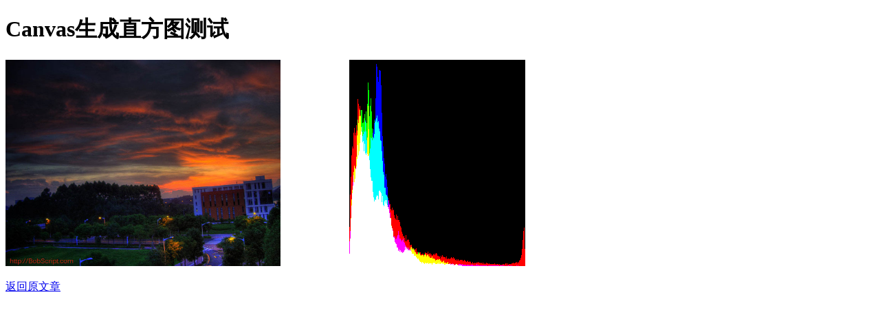

--- FILE ---
content_type: text/html; charset=utf-8
request_url: https://blog.bobscript.com/demo/2014/05/26/3046772055.html
body_size: 471
content:
<!doctype html>
<html lang="zh-CN">
<head>
	<meta charset="UTF-8">
	<title>Canvas生成直方图测试_Bobscrip.com</title>
</head>
<body>
<h1>Canvas生成直方图测试</h1>
<canvas id="canvas" width="760" height="300"></canvas>
<p><a href="https://blog.bobscript.com/2014/05/26/404.html" target="_blank">返回原文章</a></p>
<script>
var c = document.getElementById("canvas"),
    ctx = c.getContext("2d"),
    img = new Image,
    tj=[[],[],[],[]];

for (var i = 0; i < 256; i++) {
    tj[0][i]=0;
    tj[1][i]=0;
    tj[2][i]=0;
};

img.src='1331554238.jpg';

img.onload=function(){
    ctx.drawImage(img, 0, 0, 400,300);
    imgData=ctx.getImageData(0,0,400,300);
    imgDataTemp=ctx.createImageData(256,300);
    setColor(imgDataTemp.data,0);

    for (var i = 0; i < imgData.data.length; i++) {
        tj[i%4][ imgData.data[i] ] ++;
    };

    for (var i = 0; i < 4; i++) {
        for (var j = 0; j < 256; j++) {
            drawPoint(imgDataTemp,j,tj[i][j]/10,i)
        };
    };

    ctx.putImageData(imgDataTemp, 500, 0);

};

function drawPoint(img,x,y,c){
    x=Math.round(x);
    y=Math.round(y);
    var _px;
    for (var i = 300-y; i < 300; i++) {
        _px=(img.width*i+x)*4+c;
        img.data[_px]=255;
    };
}

function setColor(o,c) {
    var l=o.length, i=0;
    for(;i<l;i++) {
        if (i%4!==3) {
            o[i] = c;
        }else{
            o[i] = 255;
        }
    };
};
</script>
</body>
</html>